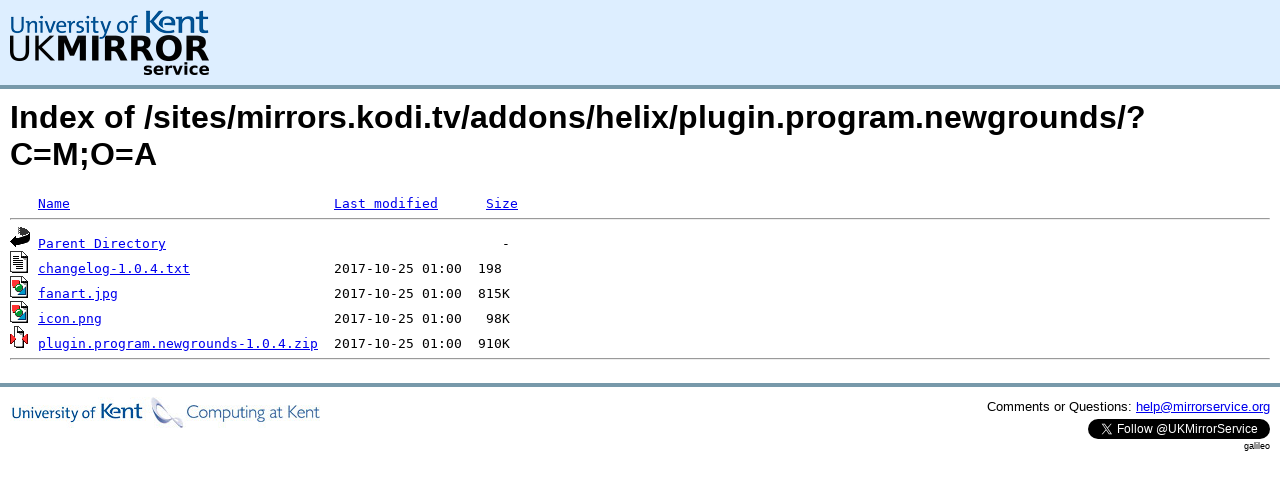

--- FILE ---
content_type: text/html;charset=UTF-8
request_url: https://mirrorservice.org/sites/mirrors.kodi.tv/addons/helix/plugin.program.newgrounds/?C=M;O=A
body_size: 2441
content:
<!DOCTYPE HTML PUBLIC "-//W3C//DTD HTML 3.2 Final//EN">
<html>
 <head>
  <title>Index of /sites/mirrors.kodi.tv/addons/helix/plugin.program.newgrounds</title>
<script async src="https://www.googletagmanager.com/gtag/js?id=G-F83S6SQT9G"></script><script>window.dataLayer = window.dataLayer || []; function gtag(){dataLayer.push(arguments);} gtag('js', new Date()); gtag('config', 'G-F83S6SQT9G');</script><link rel="stylesheet" type="text/css" media="screen" href="/include/style.css"> </head>
 <body>
<div id="header">
<a href="/"><img src="/include/ukms-kent1.png" alt="UK Mirror Service"></a>
</div>

<div id="content">


<h1>Index of /sites/mirrors.kodi.tv/addons/helix/plugin.program.newgrounds/?C=M;O=A</h1>
<pre><img src="/icons/blank.gif" alt="Icon "> <a href="?C=N;O=A">Name</a>                                 <a href="?C=M;O=D">Last modified</a>      <a href="?C=S;O=A">Size</a>  <hr><img src="/icons/back.gif" alt="[PARENTDIR]"> <a href="/sites/mirrors.kodi.tv/addons/helix/">Parent Directory</a>                                          -   
<img src="/icons/text.gif" alt="[TXT]"> <a href="changelog-1.0.4.txt">changelog-1.0.4.txt</a>                  2017-10-25 01:00  198   
<img src="/icons/image2.gif" alt="[IMG]"> <a href="fanart.jpg">fanart.jpg</a>                           2017-10-25 01:00  815K  
<img src="/icons/image2.gif" alt="[IMG]"> <a href="icon.png">icon.png</a>                             2017-10-25 01:00   98K  
<img src="/icons/compressed.gif" alt="[   ]"> <a href="plugin.program.newgrounds-1.0.4.zip">plugin.program.newgrounds-1.0.4.zip</a>  2017-10-25 01:00  910K  
<hr></pre>
</div>

<div class="clear"></div>

<div id="footer">
	<div id="footer_left">
		<a href="http://www.cs.kent.ac.uk/"><img src="/include/CompLab-thin.jpg" alt="University of Kent Computing"></a>
	</div>
	<div id="footer_right">
		<p>Comments or Questions: <a href="mailto:help@mirrorservice.org">help@mirrorservice.org</a></p>
		<a href="https://twitter.com/UKMirrorService" class="twitter-follow-button" data-show-count="false">Follow @UKMirrorService</a>
		<script>!function(d,s,id){var js,fjs=d.getElementsByTagName(s)[0];if(!d.getElementById(id)){js=d.createElement(s);js.id=id;js.src="//platform.twitter.com/widgets.js";fjs.parentNode.insertBefore(js,fjs);}}(document,"script","twitter-wjs");</script>
		<p style="font-size: xx-small">galileo</p>
	</div>
</div>
</body></html>
